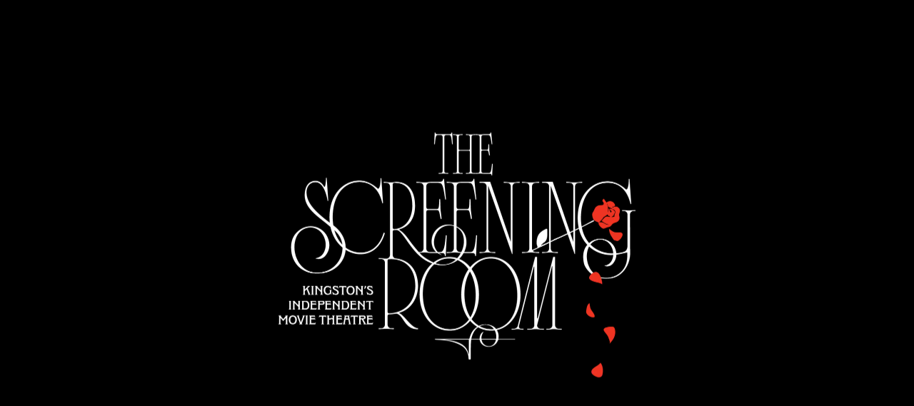

--- FILE ---
content_type: text/html; charset=UTF-8
request_url: https://www.screeningroomkingston.com/movie/awakening-from-the-meaning-crisis/
body_size: 2130
content:
<!DOCTYPE html><html><head><script data-test-id=js-enabled-script>document.documentElement.classList.add('js-enabled');

    function ios() {
      let userAgent = window.navigator.userAgent.toLowerCase()
      let safari = /safari/.test(userAgent)
      let ios = /iphone|ipod|ipad/.test(userAgent) || (/macintosh/.test(userAgent) && window.navigator.maxTouchPoints > 0)

      return ios && !safari
    }

    if (ios()) {
      window._capacitorNative = true
      window._cordovaNative = true
    }

    const loadingMessage = [
      'Popping the popcorn',
      'Starting the projectors',
      'Contacting Hollywood',
      'Negotiating Distribution Deals',
      'Splicing the Film',
      'Sweeping the Auditorium'
    ]
    function showDelayLoadMessage(attempt = 1) {
      const loadDelayMessageElement = document.getElementById('indy-load-delay-message')

      if (!loadDelayMessageElement) return

      if (attempt === 1) {
        loadDelayMessageElement.style.display = "block"
      } else {
        loadDelayMessageElement.children[0].textContent = loadingMessage[(attempt - 2) % loadingMessage.length]
      }

      setTimeout(() => {
        showDelayLoadMessage(attempt + 1)
      }, 5000)
    }
    setTimeout(() => {
      showDelayLoadMessage()
    }, 7500)</script><title>The Screening Room Movie Theatre</title><meta charset=utf-8><meta name=description content="The Screening Room is an independent movie theatre located in the heart of Downtown Kingston. We play all kinds of movies including art-house, cult TEMPLATE_SITE_DESCRIPTIONamp; classic cinema... plus the best new Hollywood popcorn flicks!"><meta name=format-detection content="telephone=no"><meta name=msapplication-tap-highlight content=no><meta name=viewport content="user-scalable=no,initial-scale=1,maximum-scale=1,minimum-scale=1,width=device-width,viewport-fit=cover"><meta name=apple-mobile-web-app-capable content=yes><meta name=apple-mobile-web-app-status-bar-style content=black><link rel=icon type=image/png sizes=128x128 href="https://indy-systems.imgix.net/zlgamvlklmm0iok6fkx6dd8t5dzg?fm=png&w=128&h=128&fit=fill&fill=solid&auto=format,compress"><link rel=icon type=image/png sizes=96x96 href="https://indy-systems.imgix.net/zlgamvlklmm0iok6fkx6dd8t5dzg?fm=png&w=96&h=96&fit=fill&fill=solid&auto=format,compress"><link rel=icon type=image/png sizes=32x32 href="https://indy-systems.imgix.net/zlgamvlklmm0iok6fkx6dd8t5dzg?fm=png&w=32&h=32&fit=fill&fill=solid&auto=format,compress"><link rel=icon type=image/png sizes=16x16 href="https://indy-systems.imgix.net/zlgamvlklmm0iok6fkx6dd8t5dzg?fm=png&w=16&h=16&fit=fill&fill=solid&auto=format,compress"><link href=/fontawesome/css/fontawesome.min.css rel=stylesheet><link href=/fontawesome/css/light.min.css rel=stylesheet><link href=/fontawesome/css/solid.min.css rel=stylesheet><link href=/fontawesome/css/brands.min.css rel=stylesheet><link rel=icon type=image/ico href="https://indy-systems.imgix.net/e9968uwxj3avptkfnimzh8g9geqw?fm=png&w=32&h=32&fit=fill&fill=solid&auto=format,compress"><link rel="shortcut icon" href="https://indy-systems.imgix.net/zlgamvlklmm0iok6fkx6dd8t5dzg?fm=png&w=128&h=128&fit=fill&fill=solid&auto=format,compress"><link rel=apple-touch-icon href="https://indy-systems.imgix.net/oxecldytlpnw926ajg96s6apnl2g?fm=png&w=128&h=128&fit=fill&fill=solid&pad=9&fill-color=e71a18&bg=e71a18&auto=format,compress"><link rel=apple-touch-startup-image media="(device-width: 414px) and (device-height: 896px) and (-webkit-device-pixel-ratio: 2)" href="https://indy-systems.imgix.net/z2drsmq5r1fmj6jfos9xaii4bq8j?fm=png&w=828&h=1792&fit=fillmax&fill=solid&pad=60&fill-color=000000&bg=000000&auto=format,compress"><link rel=apple-touch-startup-image media="(device-width: 375px) and (device-height: 812px) and (-webkit-device-pixel-ratio: 3)" href="https://indy-systems.imgix.net/z2drsmq5r1fmj6jfos9xaii4bq8j?fm=png&w=1125&h=2436&fit=fillmax&fill=solid&pad=60&fill-color=000000&bg=000000&auto=format,compress"><link rel=apple-touch-startup-image media="(device-width: 414px) and (device-height: 896px) and (-webkit-device-pixel-ratio: 3)" href="https://indy-systems.imgix.net/z2drsmq5r1fmj6jfos9xaii4bq8j?fm=png&w=1242&h=2688&fit=fillmax&fill=solid&pad=60&fill-color=000000&bg=000000&auto=format,compress"><link rel=apple-touch-startup-image media="(device-width: 375px) and (device-height: 667px) and (-webkit-device-pixel-ratio: 2)" href="https://indy-systems.imgix.net/z2drsmq5r1fmj6jfos9xaii4bq8j?fm=png&w=750&h=1334&fit=fillmax&fill=solid&pad=60&fill-color=e71a18&bg=e71a18&auto=format,compress"><link rel=apple-touch-startup-image media="(device-width: 414px) and (device-height: 736px) and (-webkit-device-pixel-ratio: 3)" href="https://indy-systems.imgix.net/z2drsmq5r1fmj6jfos9xaii4bq8j?fm=png&w=1242&h=2208&fit=fillmax&fill=solid&pad=60&fill-color=e71a18&bg=e71a18&auto=format,compress"><link rel=apple-touch-startup-image media="(device-width: 320px) and (device-height: 568px) and (-webkit-device-pixel-ratio: 2)" href="https://indy-systems.imgix.net/z2drsmq5r1fmj6jfos9xaii4bq8j?fm=png&w=640&h=1136&fit=fillmax&fill=solid&pad=60&fill-color=e71a18&bg=e71a18&auto=format,compress"><link rel=apple-touch-startup-image media="(device-width: 768px) and (device-height: 1024px) and (-webkit-device-pixel-ratio: 2)" href="https://indy-systems.imgix.net/z2drsmq5r1fmj6jfos9xaii4bq8j?fm=png&w=1536&h=2048&fit=fillmax&fill=solid&pad=60&fill-color=e71a18&bg=e71a18&auto=format,compress"><link rel=apple-touch-startup-image media="(device-width: 834px) and (device-height: 1112px) and (-webkit-device-pixel-ratio: 2)" href="https://indy-systems.imgix.net/z2drsmq5r1fmj6jfos9xaii4bq8j?fm=png&w=1668&h=2224&fit=fillmax&fill=solid&pad=60&fill-color=e71a18&bg=e71a18&auto=format,compress"><link rel=apple-touch-startup-image media="(device-width: 834px) and (device-height: 1194px) and (-webkit-device-pixel-ratio: 2)" href="https://indy-systems.imgix.net/z2drsmq5r1fmj6jfos9xaii4bq8j?fm=png&w=1668&h=2388&fit=fillmax&fill=solid&pad=60&fill-color=e71a18&bg=e71a18&auto=format,compress"><link rel=apple-touch-startup-image media="(device-width: 1024px) and (device-height: 1366px) and (-webkit-device-pixel-ratio: 2)" href="https://indy-systems.imgix.net/z2drsmq5r1fmj6jfos9xaii4bq8j?fm=png&w=2048&h=2732&fit=fillmax&fill=solid&pad=60&fill-color=e71a18&bg=e71a18&auto=format,compress"><link rel=stylesheet href=https://use.typekit.net/hwu0dkh.css><style>@font-face {
      font-family: "bebas-neue";
      src: url("/fonts/BebasNeue-Regular.ttf") format("opentype");
      font-display: auto;
      font-style: normal;
      font-weight: 400;
      letter-spacing: 0.05em;
    }

    body {
      font-family: brandon-grotesque, sans-serif;
    }

    h1,
    h2,
    h3,
    h4,
    h5,
    h6,
    .text-h1,
    .text-h2,
    .text-h3,
    .text-h4,
    .text-h5,
    .text-h6 {
      font-family: bebas-neue, sans-serif;
      font-style: normal;
      font-weight: 400;
      letter-spacing: 0.05em;
    }

    .q-header .menu .q-btn {
      font-family: bebas-neue, sans-serif;
      font-size: calc(1em + 0.5vmin);
      font-style: normal;
      font-weight: 400;
      letter-spacing: 0.05em;
    }</style><script defer src=/js/vendor.3d2789f3.js></script><script defer src=/js/app.5634e336.js></script><link href=/css/app.73e8fb68.css rel=stylesheet></head><body style="background-color: var(--q-background, #fdf7e6)"><script> (function(){ var s = document.createElement('script'); var h = document.querySelector('head') || document.body; s.src = 'https://acsbapp.com/apps/app/dist/js/app.js'; s.async = true; s.onload = function(){ acsbJS.init({ statementLink : '', footerHtml : '', hideMobile : false, hideTrigger : false, disableBgProcess : false, language : 'en', position : 'right', leadColor : '#e71a18', triggerColor : '#e71a18', triggerRadius : '50%', triggerPositionX : 'right', triggerPositionY : 'bottom', triggerIcon : 'people', triggerSize : 'medium', triggerOffsetX : 20, triggerOffsetY : 20, mobile : { triggerSize : 'small', triggerPositionX : 'right', triggerPositionY : 'bottom', triggerOffsetX : 10, triggerOffsetY : 85, triggerRadius : '50%' } }); }; h.appendChild(s); })(); </script><script>( document.addEventListener('DOMContentLoaded', function () { document.querySelectorAll('div.q-item__section.text-h6').forEach(el => { if (el.textContent.trim() === 'Food') { el.textContent = 'Extra Items'; } }); });)</script><div id=q-app-splash-screen class=q-app-splash-screen style="position: absolute; top: 0; left: 0; right: 0; bottom: 0; background-color: #000000;"><div style="height: 100%; width: 100%;"><div style="text-align: center;"><div style="width: 90%; max-width: 600px; position: fixed; top: 50%; left: 50%; transform: translate(-50%, -50%);"><img alt=The Screening Room Movie Theatre src="https://indy-systems.imgix.net/z2drsmq5r1fmj6jfos9xaii4bq8j?w=1200&auto=format,compress" style="width: 100%" id=splash-image></div></div><div id=indy-load-delay-message style="position: absolute; bottom: 30px; left: 0; right: 0; text-align: center; display: none;"><span style="padding: 10px 20px; background-color: #00000066; color: white; font-size: large; font-weight: bold; border-radius: 10px;">Loading...</span></div></div></div><div id=q-app></div></body></html>